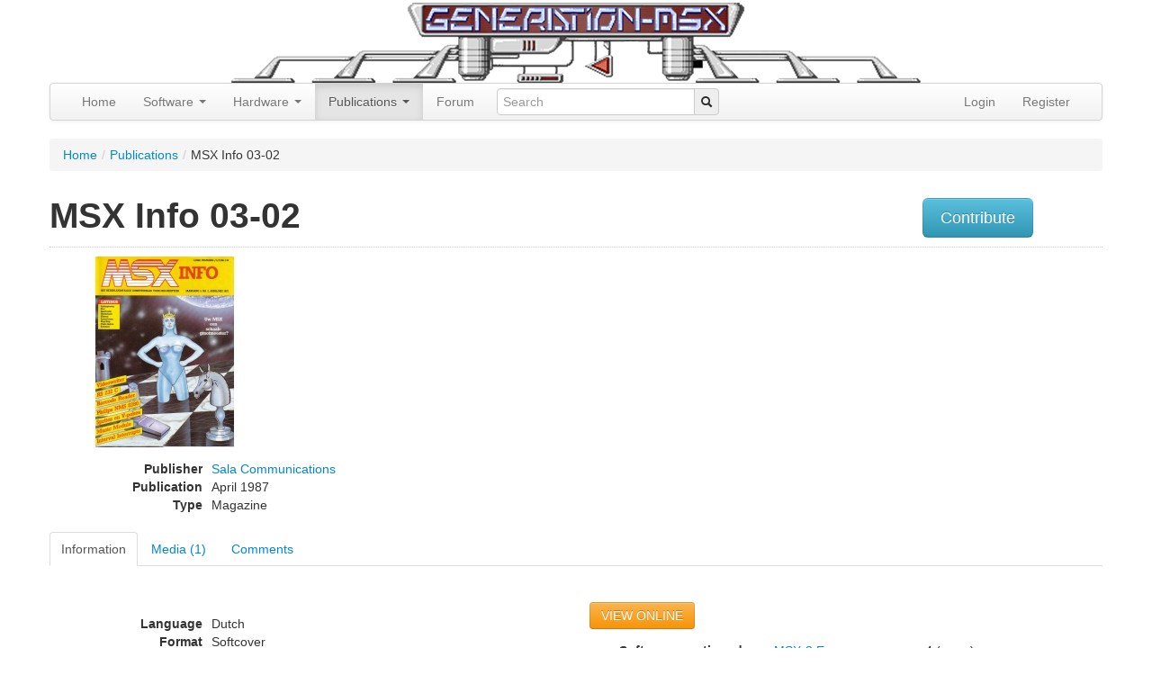

--- FILE ---
content_type: text/html; charset=UTF-8
request_url: https://www.generation-msx.nl/publication/sala-communications/msx-info-03-02/330/
body_size: 7323
content:
<!doctype html>
<!--
  ____                           _   _                   __  __ ______  __
 / ___| ___ _ __   ___ _ __ __ _| |_(_) ___  _ __       |  \/  / ___\ \/ /
| |  _ / _ \ '_ \ / _ \ '__/ _` | __| |/ _ \| '_ \ _____| |\/| \___ \\  /
| |_| |  __/ | | |  __/ | | (_| | |_| | (_) | | | |_____| |  | |___) /  \
 \____|\___|_| |_|\___|_|  \__,_|\__|_|\___/|_| |_|     |_|  |_|____/_/\_\

 -->

<!--[if lt IE 7]> <html class="no-js ie6 oldie" lang="en"> <![endif]-->
<!--[if IE 7]>    <html class="no-js ie7 oldie" lang="en"> <![endif]-->
<!--[if IE 8]>    <html class="no-js ie8 oldie" lang="en"> <![endif]-->
<!--[if gt IE 8]><!--> <html class="no-js" lang="en"> <!--<![endif]-->
<head>
  <meta charset="utf-8">
    <meta http-equiv="X-UA-Compatible" content="IE=edge,chrome=1">
  <meta name="viewport" content="width=device-width, initial-scale=1.0">

  <meta name="author" content="Generation-MSX.nl">
  <meta http-equiv="Content-Type" content="text/html; charset=UTF-8" />
<meta http-equiv="Content-Language" content="en-US" />
<meta property="og:type" content="website" />
<meta property="twitter:card" content="summary" />
<meta property="og:site_name" content="Generation MSX" />
<meta name="keywords" content="MSX Info, magazine, Sala Communications" />
<meta name="title" content="MSX Info 03-02 - Sala Communications" />
<meta name="robots" content="index, follow" />
<meta property="og:image" content="https://images.generation-msx.nl/publication/632d5700.jpg" />
<meta property="twitter:image" content="https://images.generation-msx.nl/publication/632d5700.jpg" />
<meta property="og:title" content="MSX Info 03-02 - Sala Communications" />
<meta property="twitter:title" content="MSX Info 03-02 - Sala Communications" />  <title>MSX Info 03-02 - Sala Communications | Generation MSX</title>  <link href="//images.generation-msx.nl/publication/632d5700.jpg" rel="image_src" />
<link href="/css/prettyPhoto.css" media="screen" rel="stylesheet" type="text/css" />
  <meta name="viewport" content="width=device-width,initial-scale=1">
  <link rel="alternate" type="application/rss+xml" title="Generation-MSX News" href="/rss.xml" />
  <link rel="shortcut icon" type="image/png" href="//images.generation-msx.nl/img/gmsx_favicon.png">
  <link rel="search" type="application/opensearchdescription+xml" href="//www.generation-msx.nl/opensearch.xml" title="Generation MSX" />

    <!-- STYLES -->
    <link id="bootstrap.min" href="/css/bootstrap.min.css" media="screen" rel="stylesheet" type="text/css" />
<link id="bootstrap-responsive.min" href="/css/bootstrap-responsive.min.css" media="screen" rel="stylesheet" type="text/css" />
<link id="genmsx" href="/css/genmsx.css" media="screen" rel="stylesheet" type="text/css" />
<link id="prettyPhoto" href="/css/prettyPhoto.css" media="screen" rel="stylesheet" type="text/css" />
<link id="jquery-ui-1.8.16.custom" href="/css/ui-lightness/jquery-ui-1.8.16.custom.css" media="screen" rel="stylesheet" type="text/css" />
<link id="jquery.rating" href="/css/jquery.rating.css" media="screen" rel="stylesheet" type="text/css" />
<link id="msxcharset" href="/css/msxcharset.css" media="screen" rel="stylesheet" type="text/css" />

  <!-- All JavaScript at the bottom, except this Modernizr build incl. Respond.js
       Respond is a polyfill for min/max-width media queries. Modernizr enables HTML5 elements & feature detects;
       for optimal performance, create your own custom Modernizr build: www.modernizr.com/download/ -->
  <script src="/js/libs/modernizr-2.0.6.min.js"></script>
  <script type="application/ld+json">
  {
    "@context": "https://schema.org",
    "@type": "WebSite",
    "name": "Generation MSX",
    "alternateName": "Generation-MSX",
    "url": "https://www.generation-msx.nl/",
    "potentialAction": {
      "@type": "SearchAction",
      "target": "https://www.generation-msx.nl/search/result?q={search_term_string}",
      "query-input": "required name=search_term_string"
    }
  }
  </script>
  <script type="application/ld+json">
                {
                    "@context"    : "https://schema.org",
                    "@type"       : "Organization",
                    "name"        : "Generation MSX",
                    "url"         : "https://www.generation-msx.nl",
                    "sameAs"      : [
                        "https://twitter.com/genmsx"
                    ],
                    "contactPoint": [{
                        "@type"      : "ContactPoint",
                        "contactType": "customer service",
                        "url"        : "https://www.generation-msx.nl/contact"
                    }]
                }
  </script>

</head>

<body>
<div id="fb-root"></div>
<div class="container">
    <div class="row">
        <div class="span12 center"><a href="/"><img src="/img/header.png" alt="Generation-MSX"></a></div>
    </div>
    <div class="navbar">
        <div class="navbar-inner">
            <div class="container">
                <!--<a class="brand" href="#">
                    Generation MSX
                </a>-->
                <ul class="nav" role="navigation">
                    <li class="">
                        <a href="/">Home</a>
                    </li>
                    <li class="dropdown">
                        <a href="#"
                           class="dropdown-toggle"
                           data-toggle="dropdown">
                            Software
                            <b class="caret"></b>
                        </a>
                        <ul class="dropdown-menu">
                            <li><a href="/software">Search</a></li>
                            <li><a href="/software/random">Random</a></li>
                            <li><a href="/software/translations">Translations</a></li>
                            <li><a href="/software/cheats">Cheats</a></li>
                            <li><a href="/company">Companies</a></li>
                            <li><a href="/software/topvotedlist">Highest Rated</a></li>
                        </ul>
                    </li>
                    <li class="dropdown">
                        <a href="#"
                           class="dropdown-toggle"
                           data-toggle="dropdown">
                            Hardware
                            <b class="caret"></b>
                        </a>
                        <ul class="dropdown-menu">
                            <li><a href="/hardware">Search</a></li>
                            <li><a href="/hardware/random">Random</a></li>
                            <li><a href="/hardware/contributers">Contributers</a></li>
                            <li><a href="/company">Companies</a></li>
                        </ul>
                    </li>
                    <li class="dropdown active">
                        <a href="#"
                           class="dropdown-toggle"
                           data-toggle="dropdown">
                            Publications
                            <b class="caret"></b>
                        </a>
                        <ul class="dropdown-menu">
                            <li><a href="/publication">Search</a></li>
                            <li><a href="/publication/random">Random</a></li>
                            <li><a href="/company">Companies</a></li>
                        </ul>
                    </li>
                    <li><a href="//forums.generation-msx.nl">Forum</a></li>

                </ul>
                <form id="typeaheadform" action="/search/result" method="get" class="navbar-search pull-left">
                    <div class="input-append">
                        <input type="text" id="typeahead" name="q" placeholder="Search" name="q" data-provide="typeahead" autocomplete="off">
                        <span class="add-on"><i class="icon-search"></i></span>
                    </div>
                </form>
                <ul class="nav pull-right">
                                                                                <li><a href="//forums.generation-msx.nl/login.php?redir=%2F%2Fwww.generation-msx.nl%2Fpublication%2Fsala-communications%2Fmsx-info-03-02%2F330%2F">Login</a></li>
                    <li><a href="//forums.generation-msx.nl/register.php?redir=%2F%2Fwww.generation-msx.nl%2Fpublication%2Fsala-communications%2Fmsx-info-03-02%2F330%2F">Register</a></li>
                                    </ul>
            </div>
        </div>
    </div>
    <div class="row">
        <div class="span12">
            <ul class="breadcrumb"><li><a href="/">Home</a><span class="divider">/</span></li><li><a href="/publication">Publications</a><span class="divider">/</span></li><li>MSX Info 03-02</li></ul>        </div>
    </div>

    <div id="cont-full">
    <div class="row">
    <div class="span10"><h1>MSX Info 03-02</h1></div>
    <div class="span2" style="margin: 10px 0;">
                <a href="/publication/sala-communications/msx-info-03-02/330/contribute/"><button class="btn btn-info btn-large">Contribute</button></a>
    </div>
</div>
<hr class="row-divider" style="margin: 0 0 10px 0;">
<div class="row">
    <div class="span8">
            <a href="//images.generation-msx.nl/publication/632d5700.jpg" rel="prettyPhoto[header_gal]"
           title="MSX Info 03-02 - Sala Communications">
            <img
                 src="//images.generation-msx.nl/publication/632d5700_m.jpg"
                 alt="MSX Info 03-02 - Sala Communications"/>
        </a>
                <dl class="dl-horizontal">
            <dt>Publisher</dt>
            <dd>
                        <a href="/company/sala-communications/957/">Sala Communications</a>
                        </dd>
                        <dt>Publication</dt>
            <dd>April&nbsp;1987 </dd>
                        <dt>Type</dt>
            <dd>Magazine</dd>
                    </dl>

        
    </div>
    <div class="span4">
<script type="text/javascript"><!--
google_ad_client = "ca-pub-4699913100771541";
/* GenMSX 336x280 */
google_ad_slot = "0187877350";
google_ad_width = 336;
google_ad_height = 280;
//-->
</script>
<script type="text/javascript"
        src="//pagead2.googlesyndication.com/pagead/show_ads.js">
</script>
    </div>
</div>
    
<ul class="nav nav-tabs">
    <li class="active">
        <a href="/publication/sala-communications/msx-info-03-02/330/">Information</a>
    </li>
    <li>
        <a href="/publication/sala-communications/msx-info-03-02/media/330/">Media (1)</a>
    </li>
    <li>
        <a href="/publication/sala-communications/msx-info-03-02/comments/330/">Comments</a>
    </li>
</ul>
    <br/>

    <div class="row">
        <div class="span6">
        <dl class="dl-horizontal">
            <dt>Language</dt><dd>Dutch</dd>    <dt>Format</dt><dd>Softcover</dd>    <dt># of Pages</dt><dd>76</dd>    <dt>Price</dt><dd>6.75 Dutch Guilders</dd>        </dl>
                
        </div>
        <div class="span6">
                        <p><a rel="external" href="https://archive.org/details/msx-info-3-2" class="btn btn-warning" target="_blank">VIEW ONLINE</a></p>
                        <dl class="dl-horizontal">
                                            <dt>Software mentioned</dt>
                <dd>
                    <ul>
                                                                                          <li><a href="/software/sparrowsoft/msx-2-easycopy/2615/">MSX-2 Easycopy</a> on page 4 (news)</li>
                                                                                          <li><a href="/software/hal-laboratory/dunk-shot/785/">Dunk Shot</a> on page 10 (ad)</li>
                                                                                          <li><a href="/software/epyx-ocean/winter-games/2821/">Winter Games</a> on page 15 (review)</li>
                                                                                          <li><a href="/software/level-9-computing/jewels-of-darkness/2594/">Jewels of Darkness</a> on page 15 (review)</li>
                                                                                          <li><a href="/software/level-9-computing/silicon-dreams/3206/">Silicon Dreams</a> on page 16 (review)</li>
                                                                                          <li><a href="/software/the-bytebusters/skooter/1141/">Skooter</a> on page 16 (review)</li>
                                                                                          <li><a href="/software/access-software/beach-head/2779/">Beach-Head</a> on page 16 (review)</li>
                                                                                          <li><a href="/software/infogrames/the-vera-cruz-affair/2366/">The Vera Cruz Affair</a> on page 28 (ad)</li>
                                                                                          <li><a href="/software/kuma-computers/superchess/3320/">Superchess</a> on page 62 (review)</li>
                                                                                          <li><a href="/software/the-bytebusters/the-chess-game/2442/">The Chess Game</a> on page 62 (review)</li>
                                                                                          <li><a href="/software/kuma-computers/superchess/3320/">Superchess</a> on page 64 (review)</li>
                                                                                          <li><a href="/software/bug-inc/chess/479/">Chess</a> on page 65 (review)</li>
                                                                                          <li><a href="/software/philips/chess-master/4326/">Chess Master</a> on page 65 (review)</li>
                                                                                          <li><a href="/software/aackosoft/ultra-chess/2408/">Ultra Chess</a> on page 65 (review)</li>
                                                                                          <li><a href="/software/konami/nemesis/742/">Nemesis</a> on page 71 (review)</li>
                                        </ul>
                </dd>
                                                <dt>Hardware mentioned</dt>
                <dd>
                    <ul>
                                                                                                    <li><a href="/hardware/dcs/tel-tron-1200msx/143/">DCS - Tel-Tron 1200/MSX</a> on page 5 (ad)</li>
                                                                                                    <li><a href="/hardware/philips/nms-8280/539/">Philips - NMS 8280</a> on page 11 (review)</li>
                                                                                                    <li><a href="/hardware/philips/nms-1205/503/">Philips - NMS 1205</a> on page 29 (review)</li>
                                                                                                    <li><a href="/hardware/philips/nms-8280/539/">Philips - NMS 8280</a> on page 63 (ad)</li>
                                                                                                    <li><a href="/hardware/philips/nms-8280/539/">Philips - NMS 8280</a> on page 66 (other)</li>
                                                                                                    <li><a href="/hardware/philips/nms-1170/500/">Philips - NMS 1170</a> on page 68 (review)</li>
                                                                                                    <li><a href="/hardware/philips/cm-8873/479/">Philips - CM 8873</a> on page 76 (ad)</li>
                                            </ul>

                </dd>
                                                
            </dl>
        </div>
    </div>
        <!--
    <div class="alert alert-info">
        Errors and omissions on this page may be <a href="/publication/sala-communications/msx-info-03-02/330/contribute/">reported</a> to the Generation MSX approvers.
    </div>
    -->
</div>

</div>
<div id="recently-viewed" style="padding-bottom: 5px;"></div>
<div id="bottom">
    <div class="container">
        <div class="row">
            
                <div class="span3"><h3>Popular Software</h3>
                    <ul class="bottomnav">
                                                    <li><a href="/software/informercial/hitomi-kobayashi---puzzle-in-london/1113/" target="_parent"
                                   title="Hitomi Kobayashi - Puzzle in London">Hitomi Kobayashi - Puzzle in London</a></li>
                                                    <li><a href="/software/chatnoir/jyansei/763/" target="_parent"
                                   title="Jyansei">Jyansei</a></li>
                                                    <li><a href="/software/konami/knightmare/855/" target="_parent"
                                   title="Knightmare">Knightmare</a></li>
                                                    <li><a href="/software/konami/the-maze-of-galious/916/" target="_parent"
                                   title="The Maze of Galious">The Maze of Galious</a></li>
                                                    <li><a href="/software/riverhill-soft-inc/-seed-of-dragon---the-descendant-of-the-dragon--/1379/" target="_parent"
                                   title=" Seed of Dragon - the Descendant of the Dragon -"> Seed of Dragon - the Descendant of...</a></li>
                                            </ul>
                    <a class="btn btn-primary" href="/software/toplist">more »</a>
                </div>
                        
                <div class="span3"><h3>Popular Hardware</h3>
                    <ul class="bottomnav">
                                                    <li><a href="/hardware/philips/nms-300-megapack-3/522/" target="_parent"
                                   title="Philips NMS 300 Megapack 3">NMS 300 Megapack 3</a></li>
                                                    <li><a href="/hardware/sony/hb-f900/755/" target="_parent"
                                   title="Sony HB-F900">HB-F900</a></li>
                                                    <li><a href="/hardware/sanyo/lan-education-system-client/1911/" target="_parent"
                                   title="Sanyo LAN Education System (Client)">LAN Education System (Client)</a></li>
                                                    <li><a href="/hardware/sanyo/mjy-01/1172/" target="_parent"
                                   title="Sanyo MJY-01">MJY-01</a></li>
                                                    <li><a href="/hardware/hal-laboratory/hjb-001/1082/" target="_parent"
                                   title="HAL Laboratory HJB-001">HJB-001</a></li>
                                            </ul>
                    <a class="btn btn-primary" href="/hardware/toplist">more »</a>
                </div>
                        
                <div class="span3"><h3>Popular Publications</h3>
                    <ul class="bottomnav">
                                                    <li><a href="/publication/emap-national-publications-ltd/which-micro-software-review/2882/" target="_parent"
                                   title="Which Micro? & Software Review 1984-08">Which Micro? & Software Review 1984-08</a></li>
                                                    <li><a href="/publication/pec/pec/2883/" target="_parent"
                                   title="PEC 11">PEC 11</a></li>
                                                    <li><a href="/publication/msx-club-es/msx-club/831/" target="_parent"
                                   title="MSX Club 76">MSX Club 76</a></li>
                                                    <li><a href="/publication/spectravideo-svi/msx-robot-arm/12/" target="_parent"
                                   title="MSX Robot Arm">MSX Robot Arm</a></li>
                                                    <li><a href="/publication/ptc/ptc-print/1663/" target="_parent"
                                   title="PTC Print 1986 Nr.5">PTC Print 1986 Nr.5</a></li>
                                            </ul>
                    <a class="btn btn-primary" href="/publication/toplist">more »</a>
                </div>
                                        <div class="span3"><h3>Popular Companies</h3>
                    <ul class="bottomnav">
                                                    <li><a href="/company/konami/15/" target="_parent"
                                   title="Konami">Konami</a></li>
                                                    <li><a href="/company/pony-canyon/2/" target="_parent"
                                   title="Pony Canyon">Pony Canyon</a></li>
                                                    <li><a href="/company/ascii-corporation/9/" target="_parent"
                                   title="ASCII Corporation">ASCII Corporation</a></li>
                                                    <li><a href="/company/dinamic/280/" target="_parent"
                                   title="Dinamic">Dinamic</a></li>
                                                    <li><a href="/company/namco/48/" target="_parent"
                                   title="NAMCO">NAMCO</a></li>
                                            </ul>
                    <a class="btn btn-primary" href="/company/toplist">more »</a>
                </div>
                    </div>
    </div>
</div>

<footer>
    <div class="container">
        <div class="row">
            <div class="span12">&nbsp;</div>
        </div>
        <div class="row">
            <div class="span10">
                <a href="/" target="_parent">home</a> |  <a href="/about-us/" target="_parent">about us</a> |  <a href="/news" target="_parent">news</a> |  <a href="/links" target="_parent">links</a> |  <a href="/statistics" target="_parent">statistics</a> | <a href="/contact" target="_parent">contact</a><br/>
            </div>
            <!--
            <div class="span2">
                <a href="https://twitter.com/genmsx" class="twitter-follow-button" data-show-count="false">Follow @genmsx</a>
                <script>!function(d,s,id){var js,fjs=d.getElementsByTagName(s)[0];if(!d.getElementById(id)){js=d.createElement(s);js.id=id;js.src="//platform.twitter.com/widgets.js";fjs.parentNode.insertBefore(js,fjs);}}(document,"script","twitter-wjs");</script>
            </div>
            -->
        </div>
        <div class="row">
            <div class="span12">
                Copyright &copy; 1999 - 2026 <a href="/" target="_parent">Generation MSX</a>. MSX is a trademark of MSX Licensing Corporation.
            </div>
        </div>
        <div class="row">
            <div class="span12">&nbsp;</div>
        </div>
    </div>
</footer>

   <!-- JavaScript at the bottom for fast page loading -->

   <!-- Grab Google CDN's jQuery, with a protocol relative URL; fall back to local if offline -->
   <script src="//ajax.googleapis.com/ajax/libs/jquery/1.9.1/jquery.min.js"></script>
   <script>window.jQuery || document.write('<script src="/js/libs/jquery-1.9.1.min.js"><\/script>')</script>


   <!-- scripts concatenated and minified via build script -->
<script defer src="/js/libs/jquery.cookie.js"></script>
<script defer src="/js/libs/jquery.json-2.2.js"></script>
<script defer src="/js/libs/jquery.prettyPhoto.js"></script>
<script defer src="/js/libs/jquery-ui-1.8.16.custom.min.js"></script>
<script defer src="/js/libs/innershiv.js"></script>
<script defer src="/js/libs/jquery.viewport.js"></script>
<script defer src="/js/libs/jquery.rating.js"></script>
<script defer src="/js/libs/jquery.MetaData.js"></script>
<script defer src="/js/libs/jquery.expander.min.js"></script>
<script defer src="/js/bootstrap/bootstrap-dropdown.js"></script>
<script defer src="/js/bootstrap/bootstrap-typeahead.js"></script>
<script defer src="/js/libs/jquery.lazyload.min.js"></script>
<script defer src="/js/mylibs/gm.js"></script>
    <!-- end scripts -->
  <script>
      $(document).ready(function(){

          $("img.lazy").lazyload({effect : "fadeIn"});

          // 404
          if ($('#msxbackground').length > 0) {
              flipcursor(0);
              initWrite();
          }

          GM.LastViewed.init();
          // GM.PersonalCollection.init();

          $("a[rel^='prettyPhoto']").prettyPhoto({deeplinking: false, social_tools: ''});
          GM.LastViewed.save('p-330');

                   
          $('dd.expandable').expander({
              slicePoint: 300,
              expandEffect: 'fadeIn',
              collapseEffect: 'fadeOut',
              expandText: '<button class="btn btn-mini btn-primary" type="button">read more</button>',
              userCollapseText: '<button class="btn btn-mini btn-primary" type="button">read less</button>'
          });

          $('#typeaheadform span.add-on').click(function() {
              $('#typeaheadform').submit();
          });

          $('#typeahead').typeahead({
              items: 20,
              minLength: 2,
              matcher: function (item) {
                return true;
              },
              source: function (query, process) {
                 $.ajax({
                      type: "GET",
                      url: "/search/ac",
                      data: { term: query },
                      contentType: "application/json; charset=utf-8",
                      dataType: "json",
                      success: function (data) {
                          return process(data.options);
                      }
                  });


              },
              updater: function (item) {
                  if (typeof item === 'string') {
                      document.location = "/search/result?q=" + encodeURIComponent(item);
                  } else {
                      document.location = "/search/result?q=" + encodeURIComponent(item.title);
                  }
                  return item;
              },
              sorter: function (items) {
                  items.unshift(this.query);
                  return items;
              },
              highlighter: function (item) {
                  var query = this.query.replace(/[\-\[\]{}()*+?.,\\\^$|#\s]/g, '\\$&')
                  if (typeof item === 'string') {
                      return item.replace(new RegExp('(' + query + ')', 'ig'), function ($1, match) {
                          return '<strong>' + match + '</strong>'
                      })
                  } else {
                      var title = item.title;
                      var docType = item.type;
                      return title.replace(new RegExp('(' + query + ')', 'ig'), function ($1, match) {
                          return '<strong>' + match + '</strong>'
                      }) + ' (<small>' + docType + '</small>)';
                  }
              }
          });

          $('#type').on('change', function(event) {
              if ($(this).val() == 8) {
                  $('#youtube_id_control').show();
                  $('#screenshot_control').hide();
                  $('#screenshotInput').val('');
              } else {
                  $('#youtube_id_control').hide();
                  $('#youtube_id').val('');
                  $('#screenshot_control').show();
              }
              if ($(this).val() > 3 && $(this).val() < 7) {
                  $('#release_control').show();
              } else {
                  $('#release_control').hide();
                  $('#release_id').val('');
              }
              if ($(this).val() == 7 || $(this).val() == 8) {
                  $('#note_control').show();
              } else {
                  $('#note_control').hide();
              }

          });

          /*
          $('#youtube_id').on('change blur', function(event) {
              var uri = '//gdata.youtube.com/feeds/api/videos/' + $('#youtube_id').val() + '?v=2&alt=jsonc';
              $.ajax({
                  url: uri,
                  type: 'GET',
                  dataType: 'json',
                  beforeSend: function() {
                      $('#youtube_loader').show();
                  },
                  success: function(data) {
                      $('#note').val(data.data.title);
                      $('#youtube_image').html('<img class="img-rounded" src="' + data.data.thumbnail.hqDefault + '">');
                      $('#youtube_loader').hide();
                  },
                  error: function(jqXHR, textStatus, errorThrown) {
                      $('#youtube_image').html('Error: can\'t load youtube video!');
                      $('#youtube_loader').hide();
                  }
              });

          });
          */
      })


  </script>


<script async src="https://www.googletagmanager.com/gtag/js?id=G-1KK5N326YJ"></script>
<script>
    window.dataLayer = window.dataLayer || [];
    function gtag(){dataLayer.push(arguments);}
    gtag('js', new Date());

    gtag('config', 'G-1KK5N326YJ');
</script>

   <!-- Prompt IE 6 users to install Chrome Frame. Remove this if you want to support IE 6.
        chromium.org/developers/how-tos/chrome-frame-getting-started -->
   <!--[if lt IE 7 ]>
     <script defer src="//ajax.googleapis.com/ajax/libs/chrome-frame/1.0.3/CFInstall.min.js"></script>
     <script defer>window.attachEvent('onload',function(){CFInstall.check({mode:'overlay'})})</script>
   <![endif]-->
     </body>
 </html>


--- FILE ---
content_type: text/html; charset=utf-8
request_url: https://www.google.com/recaptcha/api2/aframe
body_size: 267
content:
<!DOCTYPE HTML><html><head><meta http-equiv="content-type" content="text/html; charset=UTF-8"></head><body><script nonce="n57YU5Wj8-lnCx9Vd-mhag">/** Anti-fraud and anti-abuse applications only. See google.com/recaptcha */ try{var clients={'sodar':'https://pagead2.googlesyndication.com/pagead/sodar?'};window.addEventListener("message",function(a){try{if(a.source===window.parent){var b=JSON.parse(a.data);var c=clients[b['id']];if(c){var d=document.createElement('img');d.src=c+b['params']+'&rc='+(localStorage.getItem("rc::a")?sessionStorage.getItem("rc::b"):"");window.document.body.appendChild(d);sessionStorage.setItem("rc::e",parseInt(sessionStorage.getItem("rc::e")||0)+1);localStorage.setItem("rc::h",'1768974055246');}}}catch(b){}});window.parent.postMessage("_grecaptcha_ready", "*");}catch(b){}</script></body></html>

--- FILE ---
content_type: application/javascript
request_url: https://www.generation-msx.nl/js/mylibs/gm.js
body_size: 13609
content:
if (window.GM == null ){
     GM = {};
}

GM.PersonalCollection = {
    checkUrl: '/user/check',

    init: function() {
        var userId = GM.PersonalCollection.getUserId();
        console.log(userId);

        if ($('p.add-to-personal-collection').length) {
            $('p.add-to-personal-collection').html('<button class="btn btn-warning" id="add-to-personal-collection">Add to personal collection</button>');
            $( "#add-to-personal-collection" ).button().on( "click", function() {
                dialog.dialog( "open" );
            });

        }
    },

    getUserId: function() {
        var user = $.cookie('phorum_session_v5');
        console.log(user);
        if (user === null) {
            return false;
        }

        return user.split(":", 1);
    },

    checkPersonalCollection: function(userId, type, id, subId) {
        var params = 'userId='+userId+'&type='+type+'&id='+id+'&subId='+subId;

        jQuery.getJSON(
            jQuery.getJSON(
                GM.Filter.checkUrl,
                params,
                function() {
                    return true;
                })
        );
    }

},

GM.LastViewed = {
    init: function() {
         var lastViewedItems = GM.LastViewed.load();

         var total = lastViewedItems.length;
         if(total >= 2) {
             GM.LastViewed.fetch(lastViewedItems);
         }
     },
      save: function(id) {
         var favs = $.cookie('lastviewed');

         if(favs == null) {
            favs = new Array();
         } else {
           favs = $.evalJSON(unescape(favs));
         }

         if($.inArray(id, favs) ==-1) {
           favs.unshift(id);
         }

         favs = favs.slice(0,6);
         $.cookie('lastviewed',escape($.toJSON(favs)), {path: '/'} )

    },

    load: function() {
        var favs = $.cookie('lastviewed');

        if(favs == null) {
            favs = new Array();
        } else {
            favs = $.evalJSON(unescape(favs));
        }
        return favs;
    },

    fetch: function(lastViewedItems) {
        $('#recently-viewed').load('/user/last-viewed', 'lastviewed='+escape($.toJSON(lastViewedItems)), function(e) {
            $("img.lazy").lazyload({effect : "fadeIn"});
      });
    }
},

GM.Progress = {
    showWaitIndicator: function() {
        $('div#progressOverlay').show();
    },

    hideWaitIndicator: function() {
        $('div#progressOverlay').hide();
    }
},

GM.Filter = {
    page: 1,
    sort: '',
    dir: '',
    hasScrollListener: false,
    savedData: null,

    init: function(ajaxUrl) {
        GM.Filter.ajaxUrl = ajaxUrl;
        GM.Filter.addHandlers();
        GM.Filter.showTrashCan();

        var hash = window.location.hash;
        if (hash != '') {
            //console.log('Update partial for hash: ' + hash);
            GM.Filter.updatePartial(hash.replace("#/", "").replace("#&", ""));
        }
    },
    addHandlers: function() {

        $('form#filterForm nav.filterselect ul.checkboxes li input').click(function() {
                if ($(this).next().html() == '(0)') {
                    return false;
                }
                GM.Filter.doFilter(this);
        });
        $('form#filterForm nav.filterselect input:submit').click(function() {
            GM.Filter.doFilter(this);
            return false;
        });

        $('nav.filterselect').each(function() {
            var navElement = $(this);
            $('a.clear', navElement).click(function() {
                GM.Filter.clearCheckboxes(navElement);
            });
        });

        $('form#filterForm span.collapsible-filter').click(function() {
            var $filterClass = $(this).data('expand');
            $("ul[data-context='"+$filterClass+"']").toggle();
            $(this).toggleClass('active');
        });

        $('form#filterForm a.filter-expand').click(function() {
           var $filterClass = $(this).data('expand');
            if ($(this).html() === '+ Show more') {
                $(this).html('- Show less');
            } else {
                $(this).html('+ Show more');
            }
            $("li.hide-for-mobile-portrait[data-context='"+$filterClass+"']").each(function(){
                if ($(this).hasClass('active') && !$(this).find('input').prop('checked')) {
                    $(this).removeClass('active');
                    $(this).hide();
                } else {
                    $(this).addClass('active');
                    $(this).show();
                }
            });
        });
    },
    doFilter: function(inputField, options){
        if(options) {
            if(options.page) {
                GM.Filter.page = options.page;
            }
            if(options.sort) {
                GM.Filter.sort = options.sort;
            }
            if(options.dir) {
                GM.Filter.dir = options.dir;
            }
        }

        if (!options || !options.page) {
            GM.Filter.page = 1;
        }

        var optionUrl = '';
        if (GM.Filter.page != '' && GM.Filter.page != 1) { optionUrl += '&p='+GM.Filter.page; }
        if (GM.Filter.sort != '') {optionUrl +=    '&sort='+GM.Filter.sort; }
        if (GM.Filter.dir != '') {optionUrl +=    '&dir='+GM.Filter.dir; }

        //console.log('DO FILTER :: Filterform:');
        //console.log($("#filterForm").serialize());
        //console.log('DO FILTER :: OptionUrl: ' + optionUrl);
        //$.address.value($("#filterForm").serialize()+optionUrl);

        GM.Filter.updatePartial($("#filterForm").serialize() + optionUrl);
        history.pushState(null, null, "result?" + $("#filterForm").serialize() + optionUrl);
    },
    updatePartial: function(params) {
        GM.Progress.showWaitIndicator();
        //console.log("UPDATE PARTIAL :: params");
        //console.log(params);
        jQuery.getJSON(
            GM.Filter.ajaxUrl,
            params,
            this.loadData
        );
    },
    loadData: function(data) {
        if (data.htmlTitle) {
            document.title = data.htmlTitle;
        }

        GM.Filter.updateListFilters(data.facetedSearch);
        GM.Filter.updateList(data.list);
        GM.Filter.updatePager(data.pager);
        GM.Filter.updateTotal(data.pagerTotal);

        var numberOfResults = data.hits;
        if (numberOfResults === 0 && confirm("No results found. Show previous results?")) {
            if (GM.Filter.historyIsAvailable()) {
                GM.Filter.restoreHistory();
            } else {
                var origUrl = window.location.toString().split('#');
                origUrl = origUrl[0];
                window.location = origUrl;
            }
            return;
        }
        GM.Filter.showTrashCan();
        GM.Filter.installResultSummaryListener();
        GM.Filter.saveHistory(data);
        //GM.Filter.addHandlers();
        GM.Progress.hideWaitIndicator();

    },
    updateListFilters: function(data) {
        $('label.checkbox input', data).each(function(index, value) {
            $("label[for='"+$(this).attr("id")+"'] span.group_amount").html(
                $("label[for='"+$(this).attr("id")+"'] span.group_amount", data).html()
            );
        });
    },
    updateList: function(data) {
        $("#list").html(innerShiv(data));
    },

    updatePager: function(data) {
        $("nav.topPager").html(innerShiv(data));
        $("nav.bottomPager").html(innerShiv(data));
    },

    updateTotal: function(data) {
        if (data != null) {
            $("#total").html(innerShiv(data));
        }
    },
    showTrashCan: function() {
        $('nav.filterselect ul').each(function () {
            var $filterClass = $(this).data('context');
            if ($("ul[data-context='"+$filterClass+"'] input:checked").length > 0) {
                $("a[data-clear='"+$filterClass+"']").show();
            } else {
                $("a[data-clear='"+$filterClass+"']").hide();
            }
        });
    },
    clearCheckboxes: function(containerElement) {
        $('input:checkbox', containerElement).attr('checked', false);
        $('input:text', containerElement).val('');
        GM.Filter.doFilter();
    },

    installResultSummaryListener: function() {
        if (!this.hasScrollListener) {
            this.hasScrollListener = true;
            $(window).scroll(GM.Filter.showResultSummaryIfNeeded);
        }

        $('#resultSummaryBar a').click(function() {
            $('html, body').animate({scrollTop: $('#cont-result').offset().top}, 'slow');
        });

        this.showResultSummaryIfNeeded();
    },

    showResultSummaryIfNeeded: function()
    {
        var summary = $('#resultSummaryBar');
        if (summary == null) {
            return;
        }
        if ($('#list:in-viewport').length > 0) {
            summary.fadeOut();
        }else {
            summary.fadeIn();
        }
    },

    historyIsAvailable: function()
    {
        return (this.savedData && null != this.savedData);
    },

    saveHistory: function(data)
    {
        this.savedData = data;
    },

    restoreHistory: function()
    {
        if (this.historyIsAvailable()) {
            this.loadData(this.savedData);
        }
    }
};

/** 404 stuff */

var text;
text = "§MSX BASIC version 4.1\n";
text += "Copyright 1990 by Microsoft\n \n";
text += "25271 Bytes free\n";
text += "Disk BASIC version 2.01\n";
text += "Ok\n";
text += "¤½LOAD\"404.BAS\"\n";
text += "§File not found\n";
text += "Ok\n";
text += "¤½Hmmm, that is strange!\n";
text += "§Syntax Error\n";
text += "Ok\n";
text += "¤½Still here? Cool.. :)\n";
text += "§Syntax Error\n";
text += "Ok\n";
text += "¤½Yeah yeah, i know it's not a BASIC command¤\n";
text += "§Syntax Error\n";
text += "Ok\n";
text += "¤½DEFUSR=0:?USR(0)\n¤°"

var textlen = text.length;
var textidx = 0;
var fontwidth = 16;
var typing = 1;
var pause = 0;
var reset = 0;

function parsechar(c) {
    movecursor = 1;
    if (c == ' ') {
        c = 'space';
    }
    else if (c == '.') {
        c = 'dot';
    }
    else if (c == '*') {
        c = 'star';
    }
    else if (c == '$') {
        c = 'dollarsign';
    }
    else if (c == '/') {
        c = 'slash';
    }
    else if (c == '"') {
        c = 'doublequot';
    }
    else if ((c > 0 && c <= 9)) {
        c = 'n' + c;
    }
    else if ((c == '0')) {
        c = 'n' + c;
    }
    else if (c == ',') {
        c = 'comma';
    }
    else if (c == '!') {
        c = 'exclamationpoint';
    }
    else if (c == '?') {
        c = 'question';
    }
    else if (c == '_') {
        c = 'underscore';
    }
    else if (c == '\'') {
        c = 'singlequot';
    }
    else if (c == ':') {
        c = 'colon';
    }
    else if (c == ';') {
        c = 'semicolon';
    }
    else if (c == '&') {
        c = 'amp';
    }
    else if (c == '=') {
        c = 'equal';
    }
    else if (c == '%') {
        c = 'percentsign';
    }
    else if (c == '+') {
        c = 'plus';
    }
    else if (c == '(') {
        c = 'oparenthesis';
    }
    else if (c == ')') {
        c = 'cparenthesis';
    }
    else if (c == '\n') {
        c = 'newline';
        movecursor = 0;
    }
    else if (c == '°') {
        reset = 1;
        movecursor = 0;
    }
    else if (c == '§') {
        c = 'none';
        typing = 0;
        movecursor = 0;
    }
    else if (c == '½') {
        c = 'none';
        typing = 1;
        movecursor = 0;
    }
    else if (c == '¤') {
        c = 'none';
        pause = 1;
        movecursor = 0;
    }
    //console.log('Char: ' + c + ' | Typing: ' + typing + ' | movecusor: ' + movecursor);
    return (c);
}

var t;
var c;
var b;

function writetext() {
    if (reset) {
        initWrite();
        return;
    }

    var getchar = text.charAt(textidx);
    msxchar = '<div id="i' + textidx + '" class="' + parsechar(getchar) + '"></div>';
    t.innerHTML = t.innerHTML + msxchar;

    var elid = 'i' + textidx;
    var el = document.getElementById(elid);
    var addwidth = movecursor ? fontwidth : 0;

    var posarr = findPos(el);

    var curleft = posarr[0] + addwidth;
    var curtop = posarr[1];

    if (textlen != textidx) {
        textidx++;
        c.style.top = curtop + 'px';
        c.style.left = curleft + 'px';

        if (typing) {
            if (randx(10) > 7) {
                rand = randx(700);
            } else {
                rand = randx(200);
            }
            fixedrand = 10;
        } else {
            rand = 0;
            fixedrand = 0;
        }
        if (pause) {
            rand = 2000;
            pause = 0;
        } else {
            flipcursor(1);
        }

        if (rand == 0) {
            writetext();
        } else {
            setTimeout('writetext()', fixedrand + rand);
        }

    } else {

    }
}

function findPos(obj) {
    var fcurleft = fcurtop = 0;
    if (obj.offsetParent) {
        fcurleft = obj.offsetLeft
        fcurtop = obj.offsetTop
        while (obj = obj.offsetParent) {
            fcurleft += obj.offsetLeft
            fcurtop += obj.offsetTop
        }
    }

    return [fcurleft, fcurtop];
}


function flipcursor(nosettime) {

    var cursor = document.getElementById("cursor");

    if (cursor.style.visibility == 'hidden') {
        cursor.style.visibility = '';
    } else {
        cursor.style.visibility = 'hidden';
    }
    if (!nosettime) {
        setTimeout('flipcursor()', 300);
    }
}

function randx(n) {
    return ( Math.floor(Math.random() * n + 1) );
}

function initWrite() {
    t = document.getElementById("thetext");
    c = document.getElementById("cursor");
    b = document.getElementById("body");
    t.innerHTML = "";
    textidx = 0;
    reset = 0;
    writetext();
}
